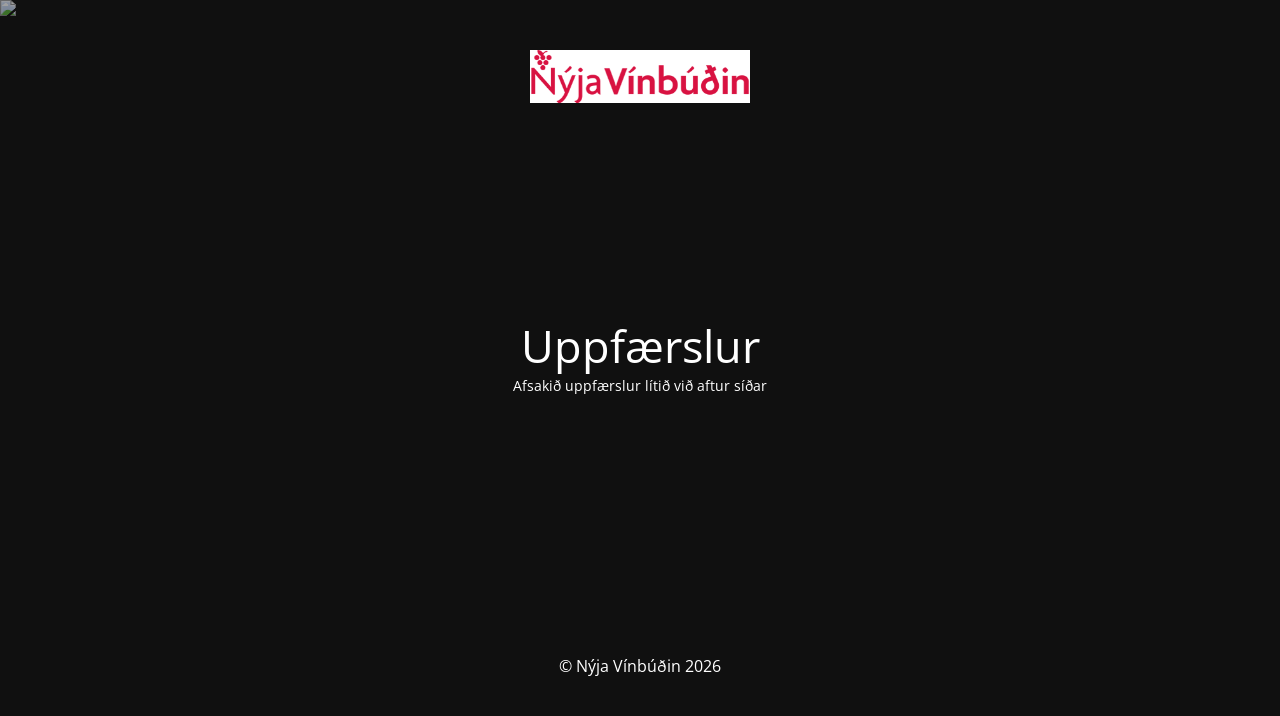

--- FILE ---
content_type: text/html; charset=UTF-8
request_url: https://nyjavinbudin.is/m-verslun/
body_size: 1296
content:
<!DOCTYPE html>
<html lang="is">
<head>
	<meta charset="UTF-8" />
	<title>Nýja Vínbúðin (Uppfærslur)</title>		<meta name="viewport" content="width=device-width, maximum-scale=1, initial-scale=1, minimum-scale=1">
	<meta name="description" content="Verslaðu vín heima í þægindum og við sendum samdægurs"/>
	<meta http-equiv="X-UA-Compatible" content="" />
	<meta property="og:site_name" content="Nýja Vínbúðin - Verslaðu vín heima í þægindum og við sendum samdægurs"/>
	<meta property="og:title" content="Nýja Vínbúðin (Uppfærslur)"/>
	<meta property="og:type" content="Maintenance"/>
	<meta property="og:url" content="https://nyjavinbudin.is"/>
	<meta property="og:description" content="Afsakið uppfærslur lítið við aftur síðar"/>
				<meta property="og:image" content="https://nyjavinbudin.is/wp-content/uploads/2026/01/logo.png" />
			<meta property="og:image:url" content="https://nyjavinbudin.is/wp-content/uploads/2026/01/logo.png"/>
			<meta property="og:image:secure_url" content="https://nyjavinbudin.is/wp-content/uploads/2026/01/logo.png"/>
			<meta property="og:image:type" content="png"/>
			<link rel="profile" href="http://gmpg.org/xfn/11" />
	<link rel="pingback" href="https://nyjavinbudin.is/xmlrpc.php" />
	<link rel='stylesheet' id='mtnc-style-css' href='https://nyjavinbudin.is/wp-content/plugins/maintenance/load/css/style.css?ver=1768751650' type='text/css' media='all' />
<link rel='stylesheet' id='mtnc-fonts-css' href='https://nyjavinbudin.is/wp-content/plugins/maintenance/load/css/fonts.css?ver=1768751650' type='text/css' media='all' />
<style type="text/css">body {background-color: #111111}.preloader {background-color: #111111}body {font-family: Open Sans; }.site-title, .preloader i, .login-form, .login-form a.lost-pass, .btn-open-login-form, .site-content, .user-content-wrapper, .user-content, footer, .maintenance a{color: #ffffff;} a.close-user-content, #mailchimp-box form input[type="submit"], .login-form input#submit.button  {border-color:#ffffff} input[type="submit"]:hover{background-color:#ffffff} input:-webkit-autofill, input:-webkit-autofill:focus{-webkit-text-fill-color:#ffffff} body &gt; .login-form-container{background-color:#111111}.btn-open-login-form{background-color:#111111}input:-webkit-autofill, input:-webkit-autofill:focus{-webkit-box-shadow:0 0 0 50px #111111 inset}input[type='submit']:hover{color:#111111} #custom-subscribe #submit-subscribe:before{background-color:#111111} </style>    
    <!--[if IE]><script type="text/javascript" src="https://nyjavinbudin.is/wp-content/plugins/maintenance/load/js/jquery.backstretch.min.js"></script><![endif]--><link rel="stylesheet" href="https://fonts.bunny.net/css?family=Open%20Sans:300,300italic,regular,italic,600,600italic,700,700italic,800,800italic:300"></head>

<body class="maintenance ">

<div class="main-container">
	<div class="preloader"><i class="fi-widget" aria-hidden="true"></i></div>	<div id="wrapper">
		<div class="center logotype">
			<header>
				        <div class="logo-box" rel="home">
            <img src="https://nyjavinbudin.is/wp-content/uploads/2026/01/logo.png" srcset="https://nyjavinbudin.is/wp-content/uploads/2026/01/logo.png 2x" width="220"  alt="logo">
        </div>
    			</header>
		</div>
		<div id="content" class="site-content">
			<div class="center">
                <h2 class="heading font-center" style="font-weight:300;font-style:normal">Uppfærslur</h2><div class="description" style="font-weight:300;font-style:normal"><p>Afsakið uppfærslur lítið við aftur síðar</p>
</div>			</div>
		</div>
	</div> <!-- end wrapper -->
	<footer>
		<div class="center">
			<div style="font-weight:300;font-style:normal">© Nýja Vínbúðin 2026</div>		</div>
	</footer>
					<picture class="bg-img">
						<img class="skip-lazy" src="https://nyjavinbudin.is/wp-content/uploads/2026/01/reykjavik.avif">
		</picture>
	</div>

<script type="text/javascript" src="https://nyjavinbudin.is/wp-includes/js/jquery/jquery.min.js?ver=3.7.1" id="jquery-core-js"></script>
<script type="text/javascript" src="https://nyjavinbudin.is/wp-includes/js/jquery/jquery-migrate.min.js?ver=3.4.1" id="jquery-migrate-js"></script>
<script type="text/javascript" id="_frontend-js-extra">
/* <![CDATA[ */
var mtnc_front_options = {"body_bg":"https://nyjavinbudin.is/wp-content/uploads/2026/01/reykjavik.avif","gallery_array":[],"blur_intensity":"5","font_link":["Open Sans:300,300italic,regular,italic,600,600italic,700,700italic,800,800italic:300"]};
//# sourceURL=_frontend-js-extra
/* ]]> */
</script>
<script type="text/javascript" src="https://nyjavinbudin.is/wp-content/plugins/maintenance/load/js/jquery.frontend.js?ver=1768751650" id="_frontend-js"></script>

</body>
</html>
